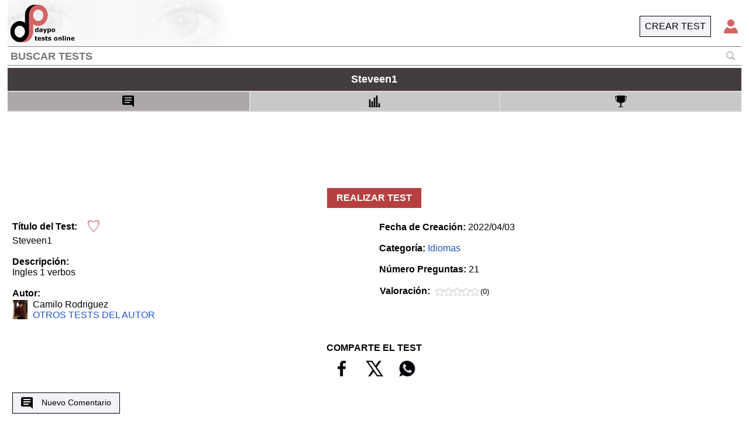

--- FILE ---
content_type: text/html; charset=UTF-8
request_url: https://www.daypo.com/steveen1.html
body_size: 4332
content:
<!DOCTYPE html>
<HTML lang='es' class="h">
<HEAD>
<meta http-equiv=Content-Type content="text/html;charset=UTF-8">
<title>
Test steveen1</title>
<META NAME=description CONTENT="Test Steveen1 Ingles 1 verbos. To be. Hacer. Ser/ Estar.">
<link rel="canonical" href="https://www.daypo.com/steveen1.html"><meta http-equiv="Cache-Control" content="no-cache">
<meta name=viewport content="width=device-width, initial-scale=1">
<script async src="https://cdn.fuseplatform.net/publift/tags/2/3979/fuse.js"></script>
<meta property=og:image content='https://static.daypo.com/images/daypo200.png'>
<link rel=stylesheet href='https://static.daypo.com/css/test7.css' type=text/css>
</HEAD>
<body id="tod" class='h' style='padding-Bottom:101px'>
<div id='print' class='sp pa oh bcw' style='z-index:6000'></div>
<div id='ven3' class='w pr h oh np'>
<script>
function $(b) {
return document.getElementById(b);
}
function getCurId() {
var b = window.location.hash;
if (!b) {
return ""
};
if (b == "#") {
return ""
} else {
return b
}
}
var curId = getCurId();
if ((curId != "#test") && (curId.substring(0, 2) != '#J')) {
$("ven3").style.display = "none"
}
id = document.cookie.search(/(^|;\s)id=/);
if (id!==-1){
id = Number(document.cookie.substring(id, id + 15).split('=')[1].split(";")[0]);
}else{
id=0;
}
</script>
<div class='bc6 cw wa oh pr np' style='height:5%;line-height:180%'>
<div class="w h oh pa">
<div id='tit' class="pl05 oh"></div>
</div>
<div class='pa h r0 t0 bc6 pr05'>
<div id='repet' class='fl blc0 h dn vat pl05 bc6'></div>
<div id="repen" style='color:cyan;' class='fl h pr05 dn vat'></div>
<div id='cie' class='fl h blc0 cp aic' onclick='mtest()'>
<img style='width:1.2em;height:1.2em' src='https://static.daypo.com/images/options2.png' alt='option'>
</div>
</div>
</div>
<div id='listacuestiones' class='np pa desin4' style='z-index:1500;height:95%'>
<div class="bc2 pr oh btc0 brc0 blc0" style='height:5%'>
<div class='pl05 pa l0' style='line-height:170%'>Cuestiones</div>
<div class="aic cp h pa r0 mr05" onclick='icoayuda()'><img class='db' style='height:1em' src="https://static.daypo.com/images/interrogante.png" alt='ayuda' title='Ayuda'></div>
</div>
<div id="lista" style="height:95%" class="l0 oya oxh bcw b"></div>
<div class='cp pa tac w2' onclick='f_sc()' style='height:20%;top:40%;left:-2em;background-color: rgba(172, 168, 153, .5);-webkit-clip-path:polygon(0 20%, 100% 0, 100% 100%,0 80%);clip-path: polygon(0 20%, 100% 0, 100% 100%,0 80%);'>
<div id='i_sc' class='w h desin2'></div>
<div id='d_sc' class='w h desin1'></div>
</div>
</div>
<div id='contralista' class='desin np' style='height:95%'>
<div id="datos" style='height:5%' class="pr wa brc0 blc0 btc0 bc2"></div>
<div id="conten1" class="wa pr05 pl05 pt05 oya oxh bc4 b vat pr" style='height:79%'>
<canvas id='inirota' class='pa' style='top:50%;left:50%;height:100px;width:100px;margin-top:-50px;margin-left:-50px'></canvas>
</div>
<div id="abajo" style="height:16%" class="wa pr oh bc2 brc0 blc0 bbc0"></div>
</div>
</div>
<div id="ven">
<div id='leftAd' class='pf t0 publii publi tac oh pt1 l0'>
    <div id='sidebar_lhsAd' data-fuse="sidebar_lhs"></div>
</div>
<div id='rightAd' class="pf t0 publid publi tac oh pt1 r0">
    <div id='sidebar_rhsAd' data-fuse="sidebar_rhs"></div>
</div><script>
if ((curId == "#test") || (curId.substring(0, 2) == '#J')) {
$("ven").style.display = "none";
var fontsize = (window.innerHeight || document.documentElement.clientHeight || document.body.clientHeight) / 37;
document.body.style.fontSize = fontsize + "px";
}
</script>
<div class='main'>
<header>
<div>
<a href='/'><img src='https://static.daypo.com/images/daypo150tb.png' alt='daypo'></a>
</div>
<div class='b1 pa r0'>
<div class='logo fr ml1' onclick="enviar('asps/login.php',['idu',557362],30)"><img id='logo' src='https://static.daypo.com/images/logt.png' style='width:1.5em;height:1.5em' alt='Login'></div>
<a class='fr' href='/crear.html'><div class='p05 but'>CREAR TEST</div></a>
</div>
<div>
<form class='hform' action='/buscar.php' method='get'>
<input  id='bus' type='text' placeholder='BUSCAR TESTS' name='t'>
<img class='lup' onclick='submit()' src='https://static.daypo.com/images/lup.png' alt="buscar.php">
</form>
</div>
</header><h1 class='titu' id='titu'>
Steveen1</h1>
<script>
if (curId == "#borrado") {
$("titu").innerHTML = "<span style='font-size:30px;color:#EC7063'>TEST BORRADO, QUIZÁS LE INTERESE:</span><br>" + $("titu").innerHTML
};
</script>
<table class='tb mb1'>
<tr>
<td id='info0' onclick="window.location.hash='#informacion';localiza()" class='tth tbor p05' style='width:33%;text-align:center'><img src='https://static.daypo.com/images/com.png' height='20' width="20" title='COMENTARIOS'><span class='pl1 val vam'>
COMENTARIOS</span></td>
<td id='info1' onclick="window.location.hash='#estadisticas';localiza()" class='tth tbor tac p05' style='width:34%'><img src='https://static.daypo.com/images/esta.png' height='20' width="20" title='ESTADÍSTICAS'><span class='pl1 val vam'>
ESTADÍSTICAS</span></td>
<td id='info2' onclick="window.location.hash='#records';localiza()" class='tth tbor tac p05' style='width:33%'>
<img src='https://static.daypo.com/images/rec.png' height='20' width="20" title='RÉCORDS'><span class='pl1 val vam'>
RÉCORDS</span>
</td>
</tr>
</table>
<div class='w aic oh' style='min-height: 102px;' id="centerAd">
<div id='headerAd' data-fuse='header'></div>
</div>
<div class='tac pr pb1 pt1'>
<div class="butR pt05 pb05 pl1 pr1" onclick="location.hash='test';localiza()">
REALIZAR TEST</div>
</div>
<div id="ven0" itemscope itemtype="https://schema.org/Game">
<script>
if ((curId == "#records") || (curId == "#estadisticas")) {
$("ven0").style.display = "none";
} else {
$('info0').style.backgroundColor = '#ada8a8';
}
</script>
<table class='col1 fl'>
<tr>
<td class='pl05'>
<span class='fwb'>Título del Test:</span>
<div class='dib logo ml05' onclick="enviar('asps/guardarfav.php',['id',id,'idt',603770],19)"><img id='cora' style='width:20px;height:20px;margin-top:-5px' src='https://static.daypo.com/images/bla.png' title='Test favorito' alt='Test favorito'></div>
<br>
<span itemprop="name">Steveen1</span><br><br>
<span class='fwb'>Descripción:</span><br>
<span itemprop="description">Ingles 1 verbos </span><br><br>
<div itemprop="author" itemscope itemtype="https://schema.org/Person" class='mb1'><span class='fwb'>Autor:</span><br>
<a  itemprop='url' href='https://www.daypo.com/autores.php?t=557362'><table><tr><td class='pr05'><img itemprop='image' style='width:25px;height:33px;' src='https://static.daypo.com/images/user/55/557362.jpg' alt='AVATAR'></td><td><div class='w' itemprop='name'>Camilo Rodriguez </div><div class='tu'>OTROS TESTS DEL AUTOR</div></td></tr></table></a></div>
</td></tr></table>
<div class='col2 fl pl05 pt05'>
<span class='fwb'>Fecha de Creación:</span>
<span itemprop="dateCreated">2022/04/03</span>
<meta itemprop="dateModified" content='2022/04/03'><br>
<br><span class='fwb'>Categoría:</span>
<a class='cp tu' href='/cat.php?c=idiomas'>Idiomas</a><br><br>
<span class='fwb'>Número Preguntas: </span>
21<br><br>
<table><tr><td class='fwb pr05'>Valoración:</td><td><img style='width:15px;height:15px;margin-top:-2px' src='https://static.daypo.com/images/estrella3.png' alt=''><img style='width:15px;height:15px;margin-top:-2px' src='https://static.daypo.com/images/estrella3.png' alt=''><img style='width:15px;height:15px;margin-top:-2px' src='https://static.daypo.com/images/estrella3.png' alt=''><img style='width:15px;height:15px;margin-top:-2px' src='https://static.daypo.com/images/estrella3.png' alt=''><img style='width:15px;height:15px;margin-top:-2px' src='https://static.daypo.com/images/estrella3.png' alt=''></td><td><span class='fs08'>(0)</span></td></tr></table></div>
<div class='col3 fl tac fwb'>
<div class="pr mt1">
<div>
COMPARTE EL TEST</div>
<div>
<div class='logo dib' onclick='share(1)'><img style='width:40px;height:40px;' src='https://static.daypo.com/images/RS1N.png' title='Facebook' alt='Facebook'></div>
<div class='logo dib' onclick='share(2)'><img style='width:40px;height:40px;' src='https://static.daypo.com/images/RS4N.png' title='Twitter' alt='Twitter'></div>
<div class='logo dib' onclick='share(3)'><img style='width:40px;height:40px;' src='https://static.daypo.com/images/RS7N.png' title='Whatsapp' alt='Whatsapp'></div>
</div>
</div>
</div>
<div class='cb w'></div>
<div class="w pl05 pr05">
<div class="but pt05 pb05 pl1 pr1 mt1 ma fs09" onclick="enviar('asps/savecoment.php',['idc',0,'idt',603770],19)">
<img class='mr1' src='https://static.daypo.com/images/masp.png' height='20' width="20" title='Nuevo Comentario' alt='Nuevo Comentario'>Nuevo Comentario</div>
<table class='mt1 w fs09'>
<thead>
<tr>
<th class='tth'>Comentarios</th>
</tr>
</thead>
<tbody id='tb'><tr id="tpop"><td id="lpop" colspan="1" style="height:6em;text-align:center"><div class="dib b pt05 pb05 pl1 pr1">NO HAY REGISTROS</div></td></tr></tbody>
</table>
<div class='w fl tal ls pt1'><span class='fwb'>Temario:</span><br></div>
<table class='w tal' style='table-layout:fixed'>
<tr>
<td style='word-wrap:break-word' itemprop='text'>
<p>To be. Hacer. Ser/ Estar. Decir.</p><p>To have. Poder. Ver. Tener.</p><p>To do. Hacer. Saber. Pensar.</p><p>To say. Pensar. Decir. Llegar.</p><p>To go. Tomar. Ver. Ir.</p><p>To can. Hacer. Poder. Venir.</p><p>To get. Conseguir/ Obtener. Mirar. Querer.</p><p>To Write. Leer. Escribir. Obtener.</p><p>To make. Mirar. Hacer. Tener.</p><p>To know. Saber. Pensar. Decir.</p><p>To want. Querer. Sentir. Llegar.</p><p>To think. Saber. Querer. Pensar.</p><p>To take. Mirar. Escribir. Tomar.</p><p>To see. Gustar. Ver. Pensar.</p><p>To come. Venir. Llegar. Ir.</p><p>To look. Pensar. Querer. Mirar.</p><p>To use. Llegar. Buscar. Usar.</p><p>To find. Encontrar. Perder. Ver.</p><p>To give. Llegar. Dar. Querer.</p><p>To tell. Decir. Contar. Llegar.</p><p>To Die. Leer. Pensar. Morir.</p></td>
</tr>
</table>
<div class='but mt1 mb1 pl05 pr05' onclick="enviar('asps/savedenuncia.php',['idd',603770,'idcat',1],19)">Denunciar Test</div>
</div>
</div>
<div id='ven1' style='min-height:1050px'>
<script>
if (id===0){
$('cora').src = 'https://static.daypo.com/images/corazon2.png';
}
if (curId != '#estadisticas') {
$('ven1').style.display = 'none'
}
</script>
</div>
<div id='ven2' style='min-height:500px'>
<script>
if (curId != '#records') {
$('ven2').style.display = 'none'
}
</script>
</div>
<div class='cb w h1'></div>
<div class="button-arriba"><a id="buttonTop">&#x25b2;</a></div>
<footer>
<div class='fl tac pl05 w'>
<a href='/blog.php' class='hv2 p05'>Blog</a> | <a href='/videotutoriales.html' class='hv2 p05'>VideoTutoriales</a> | <a href='/condiciones.html' class='hv2 p05'>Condiciones de Uso</a> | <a href='/privacy.html' class='hv2 p05'>Protección de datos</a> | <div class='hv2 p05 dib cp' onclick="consent()">Configuración Privacidad</div> | <div onclick="enviar('asps/enviacontacto.php',[],21)" class='hv2  p05 dib cp'>Contacto</div>	
</div>
<div class='fr tac p05 w'>
<a href='https://www.facebook.com/daypocom' class='hv2'><img loading="lazy" src="https://static.daypo.com/images/RS1.png" alt='Facebook' width='32' height='32'></a><a href='https://www.instagram.com/daypocom/' class='hv2'><img loading="lazy" src="https://static.daypo.com/images/RS2.png" alt='Instagram' width='32' height='32'></a><a href='https://twitter.com/daypo' class='hv2'><img loading="lazy" src="https://static.daypo.com/images/RS4W.png" alt='Twitter' width='32' height='32'></a><a href='https://www.youtube.com/daypo?sub_confirmation=1' class='hv2'><img loading="lazy" src="https://static.daypo.com/images/RS6.png" alt='Youtube' width='32' height='32'></a>
</div>
<div class='cb'></div>
</footer></div>
<script src='https://static.daypo.com/swf/modales7.js'></script>
<script>
var centerAd='header',
rightAd='sidebar_rhs',
leftAd='sidebar_lhs',
stickyAd='test_footer';
localiza();
</script>
</div>
<div id="pmadre" class="np aic b0 bcw dn">
<div class="pa aic sb cp" onclick="cSticky()">
<div class='r1'></div>
<div class='r2'></div>
</div>
</div>
<script id='jsi'>
function share(e) {
if (e == 1) {
window.open('https://www.facebook.com/sharer/sharer.php?u=https://www.daypo.com/steveen1.html', 'Facebook', 'toolbar=0,status=0,height=450,width=650')
} else if (e == 2) {
window.open('https://x.com/intent/post?url=https://www.daypo.com/steveen1.html', 'Twitter', 'toolbar=0,status=0,height=450,width=650')
} else {
window.open('https://api.whatsapp.com/send?text=https://www.daypo.com/steveen1.html');
}
};
var pags = [1, 0, 0, 0],
esperaro = 0,
ntest = 603770,
nautor = 557362,
urljs1 = 'https://static.daypo.com/swf/test52.js?1',
urljs2 = '/jscripts/es21.js';
if ((curId != "#informacion") && (curId != '')) {
curId = ''
}
if (id !== 0) {
htmlR('asps/fav.php', "t="+ntest+"&id="+id, function () {
if (rXML.readyState == 4) {
tmp=Number(rXML.responseText)
$('cora').src = 'https://static.daypo.com/images/corazon'+tmp+'.png';
}
})
}
setInterval(localiza, 100);
</script>
</body>
</html>